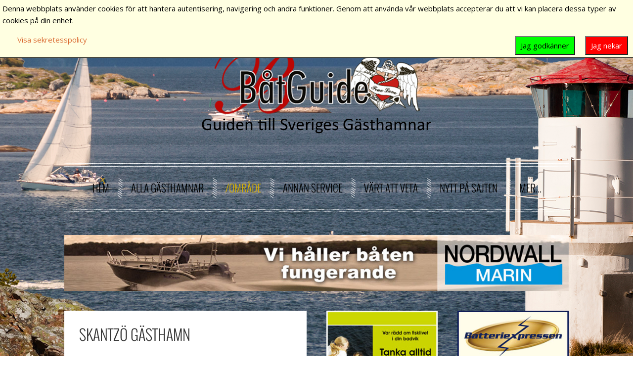

--- FILE ---
content_type: text/html; charset=utf-8
request_url: https://www.gasthamnsguide.se/omradesindelat/vastra-malaren/item/skantzo-gasthamn
body_size: 7607
content:
<!DOCTYPE HTML>
<html xmlns:og="http://ogp.me/ns#" xmlns:fb="http://ogp.me/ns/fb#" lang="sv-se" dir="ltr"  data-config='{"twitter":0,"plusone":0,"facebook":0,"style":"default"}'>

<head>
<meta http-equiv="X-UA-Compatible" content="IE=edge">
<meta name="viewport" content="width=device-width, initial-scale=1">
<meta charset="utf-8" />
	<base href="https://www.gasthamnsguide.se/omradesindelat/vastra-malaren/item/skantzo-gasthamn" />
	<meta name="twitter:card" content="summary" />
	<meta name="twitter:url" content="https://www.gasthamnsguide.se/omradesindelat/vastra-malaren/item/skantzo-gasthamn" />
	<meta name="twitter:title" content="G&amp;auml;sthamn - G&amp;auml;sthamnsguide - Skantz&amp;ouml; G&amp;auml;sthamn" />
	<meta name="twitter:description" content="G&amp;auml;sthamnar i svenska sk&amp;auml;rg&amp;aring;rden, Stockholm &amp;amp; M&amp;auml;laren." />
	<meta name="description" content="Gästhamnar i svenska skärgården, Stockholm &amp; Mälaren." />
	<title>Gästhamn - Gästhamnsguide - Skantzö Gästhamn</title>
	<link href="/omradesindelat/vastra-malaren/item/skantzo-gasthamn" rel="canonical" />
	<link href="https://www.gasthamnsguide.se/component/search/?Itemid=184&amp;task=item&amp;item_id=310&amp;format=opensearch" rel="search" title="Sök Gästhamn - Gästhamnsguide" type="application/opensearchdescription+xml" />
	<link href="/templates/yoo_frequency/favicon.ico" rel="shortcut icon" type="image/vnd.microsoft.icon" />
	<link href="/media/zoo/applications/business/templates/default/assets/css/zoo.css?ver=20210221" rel="stylesheet" />
	<link href="/media/plg_system_eprivacy/css/definitions.min.css?8a899eb3b8ad635923534689c85b7540" rel="stylesheet" />
	<link href="/media/plg_system_eprivacy/css/ribbon.min.css?8a899eb3b8ad635923534689c85b7540" rel="stylesheet" />
	<style>

#blankBM147{overflow:hidden;width:100%;
background:#}
#blankBM135{overflow:hidden;width:100%;
background:#}
#blankBM136{overflow:hidden;width:100%;
background:#}
#blankBM137{overflow:hidden;width:100%;
background:#}
#blankBM138{overflow:hidden;width:100%;
background:#}
#blankBM139{overflow:hidden;width:100%;
background:#}
#blankBM140{overflow:hidden;width:100%;
background:#}
#blankBM141{overflow:hidden;width:100%;
background:#}
#blankBM142{overflow:hidden;width:100%;
background:#}
#blankBM143{overflow:hidden;width:100%;
background:#}
#blankBM144{overflow:hidden;width:100%;
background:#}
#blankBM145{overflow:hidden;width:100%;
background:#}
#blankBM146{overflow:hidden;width:100%;
background:#}
#blankBM129{overflow:hidden;width:100%;
background:#}
#blankBM130{overflow:hidden;width:100%;
background:#}
#blankBM95{overflow:hidden;width:100%;
background:#}
#blankBM96{overflow:hidden;width:100%;
background:#}
#blankBM97{overflow:hidden;width:100%;
background:#}
#blankBM131{overflow:hidden;width:100%;
background:#}
#blankBM99{overflow:hidden;width:100%;
background:#}
#blankBM101{overflow:hidden;width:100%;
background:#}
#blankBM100{overflow:hidden;width:100%;
background:#}
#blankBM104{overflow:hidden;width:100%;
background:#}
#goog-gt-tt {display:none !important;}
.goog-te-banner-frame {display:none !important;}
.goog-te-menu-value:hover {text-decoration:none !important;}
body {top:0 !important;}
#google_translate_element2 {display:none!important;}

        a.flag {text-decoration:none;}
        a.flag img {vertical-align:middle;padding:0;margin:0;border:0;display:inline;height:24px;opacity:0.8;}
        a.flag:hover img {opacity:1;}
        a.flag span {margin-right:5px;font-size:15px;vertical-align:middle;}
    .plg_system_eprivacy_module .plg_system_eprivacy_message {
border:1px solid #a9a900;
background-color:#ffffe1;
padding:5px;
}
.plg_system_eprivacy_module .plg_system_eprivacy_message button.plg_system_eprivacy_agreed {
color:#000;
background-color:#0f0;
}
.plg_system_eprivacy_module .plg_system_eprivacy_message button.plg_system_eprivacy_declined {
color:#fff;
background-color:#f00;
}
.plg_system_eprivacy_module div.plg_system_eprivacy_accepted,
.plg_system_eprivacy_module div.plg_system_eprivacy_declined {
overflow:hidden;
border: 1px solid #ccc;
color: #999;
vertical-align:middle;

padding:5px;
}
.plg_system_eprivacy_module div.plg_system_eprivacy_accepted button,

.plg_system_eprivacy_module div.plg_system_eprivacy_declined button {
float:right;
}.activebar-container {
background-color:#ffffe1;
border-bottom:1px solid #000000;
color:#000;
}
.activebar-container p {
margin:5px;
text-align:left;
}
.activebar-container button {
float:right;
clear:none;
margin:5px 10px;
padding:5px 10px;
}
.activebar-container button.decline {
color:#fff;
background-color:#f00;
}
.activebar-container button.accept {
color:#000;
background-color:#0f0;
}
.activebar-container ul.links,.activebar-container ul.links li {
display:block;
}
.activebar-container ul.links li {
margin:0 5px;
float:left;
clear:none;
}
	</style>
	<script type="application/json" class="joomla-script-options new">{"csrf.token":"ce021f6b5dffca715d7f0df3266a5e29","system.paths":{"root":"","base":""},"joomla.jtext":{"PLG_SYS_EPRIVACY_JSMESSAGE":"Genom att klicka OK, s\u00e5 accepterar du cookies!","PLG_SYS_EPRIVACY_MESSAGE":"Denna webbplats anv\u00e4nder cookies f\u00f6r att hantera autentisering, navigering och andra funktioner. Genom att anv\u00e4nda v\u00e5r webbplats accepterar du att vi kan placera dessa typer av cookies p\u00e5 din enhet.","PLG_SYS_EPRIVACY_TH_COOKIENAME":"Cookie Namn","PLG_SYS_EPRIVACY_TH_COOKIEDOMAIN":"Domain","PLG_SYS_EPRIVACY_TH_COOKIEDESCRIPTION":"Beskrivning","PLG_SYS_EPRIVACY_TD_SESSIONCOOKIE":"Session Cookie","PLG_SYS_EPRIVACY_TD_SESSIONCOOKIE_DESC":"The session cookie is required for authentication, preference tracking, and other necessary functions to fully engage with this website.  The name of the session cookie is randomly generated.","PLG_SYS_EPRIVACY_POLICYTEXT":"Visa sekretesspolicy","PLG_SYS_EPRIVACY_LAWLINK_TEXT":"Visa e-Privacy Directive dokument","PLG_SYS_EPRIVACY_GDPRLINK_TEXT":"Visa GDPR dokument","PLG_SYS_EPRIVACY_AGREE":"Jag godk\u00e4nner","PLG_SYS_EPRIVACY_DECLINE":"Jag nekar","PLG_SYS_EPRIVACY_CONFIRMUNACCEPT":"Genom att utf\u00f6ra den h\u00e4r \u00e5tg\u00e4rden kommer alla cookies som st\u00e4lls in fr\u00e5n denna webbplats att tas bort. Tredjepartscookies kommer inte l\u00e4ngre att kommunicera till sina \u00f6verordnade webbplatser, men kan inte tas bort av denna webbplats och m\u00e5ste tas bort p\u00e5 andra s\u00e4tt. \\ N \\ n \u00c4r du s\u00e4ker p\u00e5 att du vill inaktivera och ta bort cookies?"},"plg_system_eprivacy":{"displaytype":"ribbon","autoopen":true,"accepted":false,"root":"\/index.php","cookies":{"sessioncookie":false,"accepted":[]},"cookie":{"domain":".www.gasthamnsguide.se","path":null},"loginlinks":[],"country":"not detected","cookieregex":[],"policyurl":"\/mer\/om-cookies","policytarget":"_blank","agreeclass":"","declineclass":"","lawlink":[]}}</script>
	<script src="/media/jui/js/jquery.min.js?8a899eb3b8ad635923534689c85b7540"></script>
	<script src="/media/jui/js/jquery-noconflict.js?8a899eb3b8ad635923534689c85b7540"></script>
	<script src="/media/jui/js/jquery-migrate.min.js?8a899eb3b8ad635923534689c85b7540"></script>
	<script src="/media/zoo/assets/js/responsive.js?ver=20210221"></script>
	<script src="/components/com_zoo/assets/js/default.js?ver=20210221"></script>
	<script src="/media/jui/js/bootstrap.min.js?8a899eb3b8ad635923534689c85b7540"></script>
	<script src="/media/plg_system_eprivacy/js/base64.min.js?8a899eb3b8ad635923534689c85b7540"></script>
	<script src="/media/plg_system_eprivacy/js/eprivacy.class.min.js?8a899eb3b8ad635923534689c85b7540"></script>
	<script src="/media/system/js/core.js?8a899eb3b8ad635923534689c85b7540"></script>
	<script src="/media/widgetkit/uikit2-1d4695ec.js"></script>
	<script src="/media/widgetkit/wk-scripts-d4c86742.js"></script>
	<script>
GOOGLE_MAPS_API_KEY = "AIzaSyDTzPkEizVEdavF4cPy8w_RevNGpLiOe6A";
	</script>
	<link href="http://feeds.feedburner.com/" rel="alternate" type="application/rss+xml" title="RSS för Facebook" />
	
	<!-- Perfect Open Graph Tags -->
	<meta property="og:title" content="G&auml;sthamn - G&auml;sthamnsguide - Skantz&ouml; G&auml;sthamn"/>
	<meta property="og:type" content="article"/>
	<meta property="og:url" content="https://www.gasthamnsguide.se/omradesindelat/vastra-malaren/item/skantzo-gasthamn"/>
	<meta property="og:site_name" content="Gästhamn - Gästhamnsguide"/>
	<meta property="og:description" content="G&auml;sthamnar i svenska sk&auml;rg&aring;rden, Stockholm &amp; M&auml;laren."/>

<link rel="apple-touch-icon-precomposed" href="/templates/yoo_frequency/apple_touch_icon.png">
<link rel="stylesheet" href="/templates/yoo_frequency/css/bootstrap.css">
<link rel="stylesheet" href="/templates/yoo_frequency/css/theme.css">
<link rel="stylesheet" href="/templates/yoo_frequency/css/custom.css">
<script src="/templates/yoo_frequency/warp/vendor/uikit/js/uikit.js"></script>
<script src="/templates/yoo_frequency/warp/vendor/uikit/js/components/autocomplete.js"></script>
<script src="/templates/yoo_frequency/warp/vendor/uikit/js/components/search.js"></script>
<script src="/templates/yoo_frequency/warp/vendor/uikit/js/components/tooltip.js"></script>
<script src="/templates/yoo_frequency/warp/js/social.js"></script>
<script src="/templates/yoo_frequency/js/parallax.js"></script>
<script src="/templates/yoo_frequency/js/theme.js"></script>
</head>

<body class="tm-sidebar-a-right tm-sidebar-b-right tm-sidebars-2 tm-noblog">

	
			<ul class="tm-parallax-scene" data-limit-y="0.01">
			<li class="layer" data-depth="0.05"><div class="tm-parallax-bg-1"></div></li>
			<li class="layer" data-depth="0.20"><div class="tm-parallax-bg-2"></div></li>
			<li class="layer" data-depth="0.40"><div class="tm-parallax-bg-3"></div></li>
		</ul>
	
	<div class="uk-container uk-container-center">

				<div class="tm-toolbar uk-clearfix uk-hidden-small">

			
						<div class="uk-float-right"><div class="uk-panel">
<form id="search-133-6953e7fe5bc08" class="uk-search" action="/omradesindelat/vastra-malaren" method="post" data-uk-search="{'source': '/component/search/?tmpl=raw&amp;type=json&amp;ordering=&amp;searchphrase=all', 'param': 'searchword', 'msgResultsHeader': 'Sökresultat', 'msgMoreResults': 'Fler resultat', 'msgNoResults': 'Inga resultat funna', flipDropdown: 1}">
	<input class="uk-search-field" type="text" name="searchword" placeholder="sök...">
	<input type="hidden" name="task"   value="search">
	<input type="hidden" name="option" value="com_search">
	<input type="hidden" name="Itemid" value="184">
</form>
</div></div>
			
		</div>
		
				<div class="tm-headerbar uk-text-center uk-clearfix uk-visible-large">

			
						<a class="tm-logo" href="https://www.gasthamnsguide.se">
	<p><img style="display: block; margin-left: auto; margin-right: auto;" src="/images/diverse/logo.png" alt="" /></p></a>
			
			
		</div>
		
				<nav class="tm-navbar uk-navbar">

						<ul class="uk-navbar-nav uk-visible-large">
<li class="uk-parent" data-uk-dropdown="{'preventflip':'y'}" aria-haspopup="true" aria-expanded="false"><a href="/">Hem</a><div class="uk-dropdown uk-dropdown-navbar uk-dropdown-width-1"><div class="uk-grid uk-dropdown-grid"><div class="uk-width-1-1"><ul class="uk-nav uk-nav-navbar"><li><a href="http://www.sjomackar.se">Sjömackar.se</a></li><li><a href="http://www.batturistguide.se">Båtturistguide.se</a></li></ul></div></div></div></li><li><a href="/alla-sveriges-gasthamnar">Alla gästhamnar</a></li><li class="uk-parent uk-active" data-uk-dropdown="{'preventflip':'y'}" aria-haspopup="true" aria-expanded="false"><a href="/omradesindelat">/område</a><div class="uk-dropdown uk-dropdown-navbar uk-dropdown-width-1"><div class="uk-grid uk-dropdown-grid"><div class="uk-width-1-1"><ul class="uk-nav uk-nav-navbar"><li><a href="/omradesindelat/norrlandskusten">Norrlandskusten</a></li><li><a href="/omradesindelat/alands-skargard">Ålands skärgård</a></li><li><a href="/omradesindelat/oregrunds-skargard">Öregrunds skärgård</a></li><li><a href="/omradesindelat/stockholms-norra-skargard">Stockholms norra skärgård</a></li><li><a href="/omradesindelat/stockholms-yttre-skargard">Stockholms yttre skärgård</a></li><li><a href="/omradesindelat/stockholms-mellersta-skargard">Stockholms mellersta skärgård</a></li><li><a href="/omradesindelat/stockholms-hamn">Stockholms hamn</a></li><li><a href="/omradesindelat/stockholms-sodra-skargard">Stockholms södra skärgård</a></li><li><a href="/omradesindelat/hjalmaren-hjalmare-kanal">Hjälmaren &amp; Hjälmare kanal</a></li><li class="uk-active"><a href="/omradesindelat/vastra-malaren">Västra Mälaren</a></li><li><a href="/omradesindelat/mellersta-malaren">Mellersta Mälaren</a></li><li><a href="/omradesindelat/ostra-malaren">Östra Mälaren</a></li><li><a href="/omradesindelat/ostkusten-oland-gotland">Ostkusten, Öland &amp; Gotland</a></li><li><a href="/omradesindelat/gotakanal-vattern-vanern">Götakanal, Vättern &amp; Vänern</a></li><li><a href="/omradesindelat/sydkusten">Sydkusten</a></li><li><a href="/omradesindelat/vastkusten">Västkusten</a></li><li><a href="/omradesindelat/ovriga-sjoar-vattendrag">Övriga sjöar &amp; vattendrag</a></li></ul></div></div></div></li><li class="uk-parent" data-uk-dropdown="{'preventflip':'y'}" aria-haspopup="true" aria-expanded="false"><a href="/sjonara">Annan service</a><div class="uk-dropdown uk-dropdown-navbar uk-dropdown-width-1"><div class="uk-grid uk-dropdown-grid"><div class="uk-width-1-1"><ul class="uk-nav uk-nav-navbar"><li><a href="http://www.sjomackar.se">Sjömackar</a></li><li><a href="http://batturistguide.se/sjonara/batbransch">Båtbransch</a></li><li><a href="http://batturistguide.se/sjonara/shopping-turism">Shopping &amp; turism</a></li></ul></div></div></div></li><li class="uk-parent" data-uk-dropdown="{'preventflip':'y'}" aria-haspopup="true" aria-expanded="false"><a href="http://batturistguide.se/batliv-sjoemanskap">Värt att veta</a><div class="uk-dropdown uk-dropdown-navbar uk-dropdown-width-1"><div class="uk-grid uk-dropdown-grid"><div class="uk-width-1-1"><ul class="uk-nav uk-nav-navbar"><li><a href="/2016-03-18-09-59-57/vad-betyder-bla-flagg">Vad betyder Blå Flagg?</a></li></ul></div></div></div></li><li><a href="/nya-gasthamnar">Nytt på sajten</a></li><li class="uk-parent" data-uk-dropdown="{'preventflip':'y'}" aria-haspopup="true" aria-expanded="false"><a href="/mer">Mer...</a><div class="uk-dropdown uk-dropdown-navbar uk-dropdown-width-1"><div class="uk-grid uk-dropdown-grid"><div class="uk-width-1-1"><ul class="uk-nav uk-nav-navbar"><li><a href="/mer/mer-om-oss">Mer om oss</a></li><li><a href="/mer/kontakta-oss">Kontakta oss</a></li><li><a href="/mer/om-cookies">Om cookies</a></li></ul></div></div></div></li></ul>			
						<a href="#offcanvas" class="uk-navbar-toggle uk-hidden-large" data-uk-offcanvas></a>
			
			
						<div class="uk-navbar-content uk-navbar-center uk-hidden-large"><a class="tm-logo-small" href="https://www.gasthamnsguide.se">
	<img class="uk-responsive-height" src="/images/diverse/logo-mobil.png" alt="" /></a></div>
			
		</nav>
		
				<div class="tm-block">
			<section class="tm-top-a uk-grid" data-uk-grid-match="{target:'> div > .uk-panel'}" data-uk-grid-margin>
<div class="uk-width-1-1"><div class="uk-panel">
<!-- Blank250 Starts Here -->
<div id="blankBM147" >
    <div id="holderBM147">
        <div id="innerBM147">
            <div>
                <!-- Revive Adserver Asynchronous JS Tag - Generated with Revive Adserver v5.2.0 -->
<ins data-revive-zoneid="2" data-revive-id="225aae161715280ce2c6860ee6c36210"></ins>
<script async src="//adserver.sthlmonline.se/adserver/www/delivery/asyncjs.php"></script>
            </div>
            <div>
            
            </div>
            <div>
                
            </div>
        </div>
    </div>
</div>
<!-- Blank250 Ends Here --></div></div>
</section>
		</div>
		
				<div class="tm-block  ">
			<section class="tm-top-b uk-grid uk-hidden-medium uk-hidden-large" data-uk-grid-match="{target:'> div > .uk-panel'}" data-uk-grid-margin>
<div class="uk-width-1-1 uk-hidden-medium uk-hidden-large"><div class="uk-panel uk-panel-box uk-panel-box-secondary uk-hidden-large uk-hidden-medium">
<form id="search-134-6953e7fe5b1ea" class="uk-search" action="/omradesindelat/vastra-malaren" method="post" data-uk-search="{'source': '/component/search/?tmpl=raw&amp;type=json&amp;ordering=&amp;searchphrase=all', 'param': 'searchword', 'msgResultsHeader': 'Sökresultat', 'msgMoreResults': 'Fler resultat', 'msgNoResults': 'Inga resultat funna', flipDropdown: 1}">
	<input class="uk-search-field" type="text" name="searchword" placeholder="sök...">
	<input type="hidden" name="task"   value="search">
	<input type="hidden" name="option" value="com_search">
	<input type="hidden" name="Itemid" value="184">
</form>
</div></div>
</section>
		</div>
		
				<div class="tm-block  ">
			<div class="tm-middle uk-grid" data-uk-grid-match data-uk-grid-margin>

								<div class="tm-main uk-width-medium-1-2">

					
										
					<main class="tm-content">

						<div id="system-message-container">
</div>

<div id="yoo-zoo" class="yoo-zoo business-default business-default-skantzo-gasthamn">

		<div class="item">
		

<div class="floatbox">

	
		<h1 class="pos-title"> Skantzö Gästhamn </h1>
	
	
	
		<div class="address">

				<div class="pos-address">
			<h3>Adress</h3>
			<ul>
				<li class="element element-text first last">
	<strong>Område: </strong>HALLSTAHAMMAR</li>			</ul>
		</div>
		
				<div class="pos-contact">
			<h3>Kontakt</h3>
			<ul>
				<li class="element element-text first last">
	<strong>Telefon: </strong>0220-24305</li>			</ul>
		</div>
		
	</div>
	
	
</div>

<div class="pos-bottom">
	<div class="element element-itemcategory first last">
	<h3>Tillbaka till</h3><a href="/omradesindelat/ovriga-sjoar-vattendrag">Övriga sjöar & vattendrag</a> <a href="/omradesindelat/vastra-malaren">Västra Mälaren</a></div></div>
			</div>
	
</div>
					</main>
					
										<section class="tm-main-bottom uk-grid" data-uk-grid-match="{target:'> div > .uk-panel'}" data-uk-grid-margin>
<div class="uk-width-1-1 uk-width-medium-1-2"><div class="uk-panel">
<!-- Blank250 Starts Here -->
<div id="blankBM129" >
    <div id="holderBM129">
        <div id="innerBM129">
            <div>
                <!-- Revive Adserver Asynchronous JS Tag - Generated with Revive Adserver v5.2.0 -->
<ins data-revive-zoneid="3" data-revive-id="225aae161715280ce2c6860ee6c36210"></ins>
<script async src="//adserver.sthlmonline.se/adserver/www/delivery/asyncjs.php"></script>
            </div>
            <div>
            
            </div>
            <div>
                
            </div>
        </div>
    </div>
</div>
<!-- Blank250 Ends Here --></div></div>

<div class="uk-width-1-1 uk-width-medium-1-2"><div class="uk-panel">
<!-- Blank250 Starts Here -->
<div id="blankBM130" >
    <div id="holderBM130">
        <div id="innerBM130">
            <div>
                <!-- Revive Adserver Asynchronous JS Tag - Generated with Revive Adserver v5.2.0 -->
<ins data-revive-zoneid="4" data-revive-id="225aae161715280ce2c6860ee6c36210"></ins>
<script async src="//adserver.sthlmonline.se/adserver/www/delivery/asyncjs.php"></script>
            </div>
            <div>
            
            </div>
            <div>
                
            </div>
        </div>
    </div>
</div>
<!-- Blank250 Ends Here --></div></div>
</section>
					
				</div>
				
	            	            	            	            	            <aside class="tm-sidebar-a uk-width-medium-1-4"><div class="uk-panel">
<!-- Blank250 Starts Here -->
<div id="blankBM95" >
    <div id="holderBM95">
        <div id="innerBM95">
            <div>
                <!-- Revive Adserver Asynchronous JS Tag - Generated with Revive Adserver v5.2.0 -->
<ins data-revive-zoneid="5" data-revive-id="225aae161715280ce2c6860ee6c36210"></ins>
<script async src="//adserver.sthlmonline.se/adserver/www/delivery/asyncjs.php"></script>
            </div>
            <div>
            
            </div>
            <div>
                
            </div>
        </div>
    </div>
</div>
<!-- Blank250 Ends Here --></div>
<div class="uk-panel">
<!-- Blank250 Starts Here -->
<div id="blankBM96" >
    <div id="holderBM96">
        <div id="innerBM96">
            <div>
                <!-- Revive Adserver Asynchronous JS Tag - Generated with Revive Adserver v5.2.0 -->
<ins data-revive-zoneid="6" data-revive-id="225aae161715280ce2c6860ee6c36210"></ins>
<script async src="//adserver.sthlmonline.se/adserver/www/delivery/asyncjs.php"></script>
            </div>
            <div>
            
            </div>
            <div>
                
            </div>
        </div>
    </div>
</div>
<!-- Blank250 Ends Here --></div>
<div class="uk-panel">
<!-- Blank250 Starts Here -->
<div id="blankBM97" >
    <div id="holderBM97">
        <div id="innerBM97">
            <div>
                <!-- Revive Adserver Asynchronous JS Tag - Generated with Revive Adserver v5.2.0 -->
<ins data-revive-zoneid="7" data-revive-id="225aae161715280ce2c6860ee6c36210"></ins>
<script async src="//adserver.sthlmonline.se/adserver/www/delivery/asyncjs.php"></script>
            </div>
            <div>
            
            </div>
            <div>
                
            </div>
        </div>
    </div>
</div>
<!-- Blank250 Ends Here --></div>
<div class="uk-panel">
<!-- Blank250 Starts Here -->
<div id="blankBM131" >
    <div id="holderBM131">
        <div id="innerBM131">
            <div>
                <!-- Revive Adserver Asynchronous JS Tag - Generated with Revive Adserver v5.2.0 -->
<ins data-revive-zoneid="8" data-revive-id="225aae161715280ce2c6860ee6c36210"></ins>
<script async src="//adserver.sthlmonline.se/adserver/www/delivery/asyncjs.php"></script>
            </div>
            <div>
            
            </div>
            <div>
                
            </div>
        </div>
    </div>
</div>
<!-- Blank250 Ends Here --></div></aside>
	            	            	            	            <aside class="tm-sidebar-b uk-width-medium-1-4"><div class="uk-panel">
<!-- Blank250 Starts Here -->
<div id="blankBM99" >
    <div id="holderBM99">
        <div id="innerBM99">
            <div>
                <!-- Revive Adserver Asynchronous JS Tag - Generated with Revive Adserver v5.2.0 -->
<ins data-revive-zoneid="9" data-revive-id="225aae161715280ce2c6860ee6c36210"></ins>
<script async src="//adserver.sthlmonline.se/adserver/www/delivery/asyncjs.php"></script>
            </div>
            <div>
            
            </div>
            <div>
                
            </div>
        </div>
    </div>
</div>
<!-- Blank250 Ends Here --></div>
<div class="uk-panel">
<!-- Blank250 Starts Here -->
<div id="blankBM101" >
    <div id="holderBM101">
        <div id="innerBM101">
            <div>
                <!-- Revive Adserver Asynchronous JS Tag - Generated with Revive Adserver v5.2.0 -->
<ins data-revive-zoneid="10" data-revive-id="225aae161715280ce2c6860ee6c36210"></ins>
<script async src="//adserver.sthlmonline.se/adserver/www/delivery/asyncjs.php"></script>
            </div>
            <div>
            
            </div>
            <div>
                
            </div>
        </div>
    </div>
</div>
<!-- Blank250 Ends Here --></div>
<div class="uk-panel">
<!-- Blank250 Starts Here -->
<div id="blankBM100" >
    <div id="holderBM100">
        <div id="innerBM100">
            <div>
                <!-- Revive Adserver Asynchronous JS Tag - Generated with Revive Adserver v5.2.0 -->
<ins data-revive-zoneid="11" data-revive-id="225aae161715280ce2c6860ee6c36210"></ins>
<script async src="//adserver.sthlmonline.se/adserver/www/delivery/asyncjs.php"></script>
            </div>
            <div>
            
            </div>
            <div>
                
            </div>
        </div>
    </div>
</div>
<!-- Blank250 Ends Here --></div>
<div class="uk-panel">
<!-- Blank250 Starts Here -->
<div id="blankBM104" >
    <div id="holderBM104">
        <div id="innerBM104">
            <div>
                <!-- Revive Adserver Asynchronous JS Tag - Generated with Revive Adserver v5.2.0 -->
<ins data-revive-zoneid="94" data-revive-id="225aae161715280ce2c6860ee6c36210"></ins>
<script async src="//adserver.sthlmonline.se/adserver/www/delivery/asyncjs.php"></script>
            </div>
            <div>
            
            </div>
            <div>
                
            </div>
        </div>
    </div>
</div>
<!-- Blank250 Ends Here --></div></aside>
	            	            
			</div>
		</div>
		
				<div class="tm-block  ">
			<section class="tm-bottom-a uk-grid" data-uk-grid-match="{target:'> div > .uk-panel'}" data-uk-grid-margin>
<div class="uk-width-1-1 uk-width-medium-1-4"><div class="uk-panel">
<!-- Blank250 Starts Here -->
<div id="blankBM135" >
    <div id="holderBM135">
        <div id="innerBM135">
            <div>
                <!-- Revive Adserver Asynchronous JS Tag - Generated with Revive Adserver v5.2.0 -->
<ins data-revive-zoneid="12" data-revive-id="225aae161715280ce2c6860ee6c36210"></ins>
<script async src="//adserver.sthlmonline.se/adserver/www/delivery/asyncjs.php"></script>
            </div>
            <div>
            
            </div>
            <div>
                
            </div>
        </div>
    </div>
</div>
<!-- Blank250 Ends Here --></div></div>

<div class="uk-width-1-1 uk-width-medium-1-4"><div class="uk-panel">
<!-- Blank250 Starts Here -->
<div id="blankBM136" >
    <div id="holderBM136">
        <div id="innerBM136">
            <div>
                <!-- Revive Adserver Asynchronous JS Tag - Generated with Revive Adserver v5.2.0 -->
<ins data-revive-zoneid="13" data-revive-id="225aae161715280ce2c6860ee6c36210"></ins>
<script async src="//adserver.sthlmonline.se/adserver/www/delivery/asyncjs.php"></script>
            </div>
            <div>
            
            </div>
            <div>
                
            </div>
        </div>
    </div>
</div>
<!-- Blank250 Ends Here --></div></div>

<div class="uk-width-1-1 uk-width-medium-1-4"><div class="uk-panel">
<!-- Blank250 Starts Here -->
<div id="blankBM137" >
    <div id="holderBM137">
        <div id="innerBM137">
            <div>
                <!-- Revive Adserver Asynchronous JS Tag - Generated with Revive Adserver v5.2.0 -->
<ins data-revive-zoneid="14" data-revive-id="225aae161715280ce2c6860ee6c36210"></ins>
<script async src="//adserver.sthlmonline.se/adserver/www/delivery/asyncjs.php"></script>
            </div>
            <div>
            
            </div>
            <div>
                
            </div>
        </div>
    </div>
</div>
<!-- Blank250 Ends Here --></div></div>

<div class="uk-width-1-1 uk-width-medium-1-4"><div class="uk-panel">
<!-- Blank250 Starts Here -->
<div id="blankBM138" >
    <div id="holderBM138">
        <div id="innerBM138">
            <div>
                <!-- Revive Adserver Asynchronous JS Tag - Generated with Revive Adserver v5.2.0 -->
<ins data-revive-zoneid="15" data-revive-id="225aae161715280ce2c6860ee6c36210"></ins>
<script async src="//adserver.sthlmonline.se/adserver/www/delivery/asyncjs.php"></script>
            </div>
            <div>
            
            </div>
            <div>
                
            </div>
        </div>
    </div>
</div>
<!-- Blank250 Ends Here --></div></div>
</section>
		</div>
		
				<div class="tm-block  ">
			<section class="tm-bottom-b uk-grid" data-uk-grid-match="{target:'> div > .uk-panel'}" data-uk-grid-margin>
<div class="uk-width-1-1 uk-width-medium-1-4"><div class="uk-panel">
<!-- Blank250 Starts Here -->
<div id="blankBM139" >
    <div id="holderBM139">
        <div id="innerBM139">
            <div>
                <!-- Revive Adserver Asynchronous JS Tag - Generated with Revive Adserver v5.2.0 -->
<ins data-revive-zoneid="16" data-revive-id="225aae161715280ce2c6860ee6c36210"></ins>
<script async src="//adserver.sthlmonline.se/adserver/www/delivery/asyncjs.php"></script>
            </div>
            <div>
            
            </div>
            <div>
                
            </div>
        </div>
    </div>
</div>
<!-- Blank250 Ends Here --></div></div>

<div class="uk-width-1-1 uk-width-medium-1-4"><div class="uk-panel">
<!-- Blank250 Starts Here -->
<div id="blankBM140" >
    <div id="holderBM140">
        <div id="innerBM140">
            <div>
                <!-- Revive Adserver Asynchronous JS Tag - Generated with Revive Adserver v5.2.0 -->
<ins data-revive-zoneid="17" data-revive-id="225aae161715280ce2c6860ee6c36210"></ins>
<script async src="//adserver.sthlmonline.se/adserver/www/delivery/asyncjs.php"></script>
            </div>
            <div>
            
            </div>
            <div>
                
            </div>
        </div>
    </div>
</div>
<!-- Blank250 Ends Here --></div></div>

<div class="uk-width-1-1 uk-width-medium-1-4"><div class="uk-panel">
<!-- Blank250 Starts Here -->
<div id="blankBM141" >
    <div id="holderBM141">
        <div id="innerBM141">
            <div>
                <!-- Revive Adserver Asynchronous JS Tag - Generated with Revive Adserver v5.2.0 -->
<ins data-revive-zoneid="18" data-revive-id="225aae161715280ce2c6860ee6c36210"></ins>
<script async src="//adserver.sthlmonline.se/adserver/www/delivery/asyncjs.php"></script>
            </div>
            <div>
            
            </div>
            <div>
                
            </div>
        </div>
    </div>
</div>
<!-- Blank250 Ends Here --></div></div>

<div class="uk-width-1-1 uk-width-medium-1-4"><div class="uk-panel">
<!-- Blank250 Starts Here -->
<div id="blankBM142" >
    <div id="holderBM142">
        <div id="innerBM142">
            <div>
                <!-- Revive Adserver Asynchronous JS Tag - Generated with Revive Adserver v5.2.0 -->
<ins data-revive-zoneid="19" data-revive-id="225aae161715280ce2c6860ee6c36210"></ins>
<script async src="//adserver.sthlmonline.se/adserver/www/delivery/asyncjs.php"></script>
            </div>
            <div>
            
            </div>
            <div>
                
            </div>
        </div>
    </div>
</div>
<!-- Blank250 Ends Here --></div></div>
</section>
		</div>
		
				<div class="tm-block  ">
			<section class="tm-bottom-c uk-grid" data-uk-grid-match="{target:'> div > .uk-panel'}" data-uk-grid-margin>
<div class="uk-width-1-1 uk-width-medium-1-4"><div class="uk-panel">
<!-- Blank250 Starts Here -->
<div id="blankBM143" >
    <div id="holderBM143">
        <div id="innerBM143">
            <div>
                <!-- Revive Adserver Asynchronous JS Tag - Generated with Revive Adserver v5.2.0 -->
<ins data-revive-zoneid="20" data-revive-id="225aae161715280ce2c6860ee6c36210"></ins>
<script async src="//adserver.sthlmonline.se/adserver/www/delivery/asyncjs.php"></script>
            </div>
            <div>
            
            </div>
            <div>
                
            </div>
        </div>
    </div>
</div>
<!-- Blank250 Ends Here --></div></div>

<div class="uk-width-1-1 uk-width-medium-1-4"><div class="uk-panel">
<!-- Blank250 Starts Here -->
<div id="blankBM144" >
    <div id="holderBM144">
        <div id="innerBM144">
            <div>
                <!-- Revive Adserver Asynchronous JS Tag - Generated with Revive Adserver v5.2.0 -->
<ins data-revive-zoneid="21" data-revive-id="225aae161715280ce2c6860ee6c36210"></ins>
<script async src="//adserver.sthlmonline.se/adserver/www/delivery/asyncjs.php"></script>
            </div>
            <div>
            
            </div>
            <div>
                
            </div>
        </div>
    </div>
</div>
<!-- Blank250 Ends Here --></div></div>

<div class="uk-width-1-1 uk-width-medium-1-4"><div class="uk-panel">
<!-- Blank250 Starts Here -->
<div id="blankBM145" >
    <div id="holderBM145">
        <div id="innerBM145">
            <div>
                <!-- Revive Adserver Asynchronous JS Tag - Generated with Revive Adserver v5.2.0 -->
<ins data-revive-zoneid="22" data-revive-id="225aae161715280ce2c6860ee6c36210"></ins>
<script async src="//adserver.sthlmonline.se/adserver/www/delivery/asyncjs.php"></script>
            </div>
            <div>
            
            </div>
            <div>
                
            </div>
        </div>
    </div>
</div>
<!-- Blank250 Ends Here --></div></div>

<div class="uk-width-1-1 uk-width-medium-1-4"><div class="uk-panel">
<!-- Blank250 Starts Here -->
<div id="blankBM146" >
    <div id="holderBM146">
        <div id="innerBM146">
            <div>
                <!-- Revive Adserver Asynchronous JS Tag - Generated with Revive Adserver v5.2.0 -->
<ins data-revive-zoneid="23" data-revive-id="225aae161715280ce2c6860ee6c36210"></ins>
<script async src="//adserver.sthlmonline.se/adserver/www/delivery/asyncjs.php"></script>
            </div>
            <div>
            
            </div>
            <div>
                
            </div>
        </div>
    </div>
</div>
<!-- Blank250 Ends Here --></div></div>
</section>
		</div>
		
				<div class="tm-block  ">
			<footer class="tm-footer uk-text-center">

				<div>
					<div class="uk-panel">

<script type="text/javascript">
/* <![CDATA[ */
function GTranslateGetCurrentLang() {var keyValue = document.cookie.match('(^|;) ?googtrans=([^;]*)(;|$)');return keyValue ? keyValue[2].split('/')[2] : null;}
function GTranslateFireEvent(element,event){try{if(document.createEventObject){var evt=document.createEventObject();element.fireEvent('on'+event,evt)}else{var evt=document.createEvent('HTMLEvents');evt.initEvent(event,true,true);element.dispatchEvent(evt)}}catch(e){}}
function doGTranslate(lang_pair){if(lang_pair.value)lang_pair=lang_pair.value;if(lang_pair=='')return;var lang=lang_pair.split('|')[1];if(GTranslateGetCurrentLang() == null && lang == lang_pair.split('|')[0])return;var teCombo;var sel=document.getElementsByTagName('select');for(var i=0;i<sel.length;i++)if(sel[i].className=='goog-te-combo')teCombo=sel[i];if(document.getElementById('google_translate_element2')==null||document.getElementById('google_translate_element2').innerHTML.length==0||teCombo.length==0||teCombo.innerHTML.length==0){setTimeout(function(){doGTranslate(lang_pair)},500)}else{teCombo.value=lang;GTranslateFireEvent(teCombo,'change');GTranslateFireEvent(teCombo,'change')}}
/* ]]> */
</script>
<div id="google_translate_element2"></div>
<script type="text/javascript">function googleTranslateElementInit2() {new google.translate.TranslateElement({pageLanguage: 'sv', autoDisplay: false}, 'google_translate_element2');}</script>
<script type="text/javascript" src="//translate.google.com/translate_a/element.js?cb=googleTranslateElementInit2"></script>

<a href="#" onclick="doGTranslate('sv|sv');return false;" title="Swedish" class="flag nturl notranslate"><img src="/modules/mod_gtranslate/tmpl/lang/24/sv.png" height="24" width="24" alt="sv" /></a><a href="#" onclick="doGTranslate('sv|en');return false;" title="English" class="flag nturl notranslate"><img src="/modules/mod_gtranslate/tmpl/lang/24/en.png" height="24" width="24" alt="en" /></a><a href="#" onclick="doGTranslate('sv|fr');return false;" title="French" class="flag nturl notranslate"><img src="/modules/mod_gtranslate/tmpl/lang/24/fr.png" height="24" width="24" alt="fr" /></a><a href="#" onclick="doGTranslate('sv|de');return false;" title="German" class="flag nturl notranslate"><img src="/modules/mod_gtranslate/tmpl/lang/24/de.png" height="24" width="24" alt="de" /></a><a href="#" onclick="doGTranslate('sv|it');return false;" title="Italian" class="flag nturl notranslate"><img src="/modules/mod_gtranslate/tmpl/lang/24/it.png" height="24" width="24" alt="it" /></a><a href="#" onclick="doGTranslate('sv|pt');return false;" title="Portuguese" class="flag nturl notranslate"><img src="/modules/mod_gtranslate/tmpl/lang/24/pt.png" height="24" width="24" alt="pt" /></a><a href="#" onclick="doGTranslate('sv|ru');return false;" title="Russian" class="flag nturl notranslate"><img src="/modules/mod_gtranslate/tmpl/lang/24/ru.png" height="24" width="24" alt="ru" /></a><a href="#" onclick="doGTranslate('sv|es');return false;" title="Spanish" class="flag nturl notranslate"><img src="/modules/mod_gtranslate/tmpl/lang/24/es.png" height="24" width="24" alt="es" /></a><br/><select onchange="doGTranslate(this);" class="notranslate"><option value="">Select Language</option><option style="font-weight:bold;" value="sv|sv">Swedish</option><option  value="sv|af">Afrikaans</option><option  value="sv|sq">Albanian</option><option  value="sv|ar">Arabic</option><option  value="sv|hy">Armenian</option><option  value="sv|az">Azerbaijani</option><option  value="sv|eu">Basque</option><option  value="sv|be">Belarusian</option><option  value="sv|bg">Bulgarian</option><option  value="sv|ca">Catalan</option><option  value="sv|zh-CN">Chinese (Simplified)</option><option  value="sv|zh-TW">Chinese (Traditional)</option><option  value="sv|hr">Croatian</option><option  value="sv|cs">Czech</option><option  value="sv|da">Danish</option><option  value="sv|nl">Dutch</option><option  value="sv|en">English</option><option  value="sv|et">Estonian</option><option  value="sv|tl">Filipino</option><option  value="sv|fi">Finnish</option><option  value="sv|fr">French</option><option  value="sv|gl">Galician</option><option  value="sv|ka">Georgian</option><option  value="sv|de">German</option><option  value="sv|el">Greek</option><option  value="sv|ht">Haitian Creole</option><option  value="sv|iw">Hebrew</option><option  value="sv|hi">Hindi</option><option  value="sv|hu">Hungarian</option><option  value="sv|is">Icelandic</option><option  value="sv|id">Indonesian</option><option  value="sv|ga">Irish</option><option  value="sv|it">Italian</option><option  value="sv|ja">Japanese</option><option  value="sv|ko">Korean</option><option  value="sv|lv">Latvian</option><option  value="sv|lt">Lithuanian</option><option  value="sv|mk">Macedonian</option><option  value="sv|ms">Malay</option><option  value="sv|mt">Maltese</option><option  value="sv|no">Norwegian</option><option  value="sv|fa">Persian</option><option  value="sv|pl">Polish</option><option  value="sv|pt">Portuguese</option><option  value="sv|ro">Romanian</option><option  value="sv|ru">Russian</option><option  value="sv|sr">Serbian</option><option  value="sv|sk">Slovak</option><option  value="sv|sl">Slovenian</option><option  value="sv|es">Spanish</option><option  value="sv|sw">Swahili</option><option  value="sv|th">Thai</option><option  value="sv|tr">Turkish</option><option  value="sv|uk">Ukrainian</option><option  value="sv|ur">Urdu</option><option  value="sv|vi">Vietnamese</option><option  value="sv|cy">Welsh</option><option  value="sv|yi">Yiddish</option></select></div>
<div class="uk-panel">
	<p class="MsoNormal" style="text-align: center;">Producerad av Webbyrån SthlmOnline.se</p></div>
<div class="uk-panel"><div class="plg_system_eprivacy_module">
        <div class="plg_system_eprivacy_message" style="display:none">
                <p>Denna webbplats använder cookies för att hantera autentisering, navigering och andra funktioner. Genom att använda vår webbplats accepterar du att vi kan placera dessa typer av cookies på din enhet.</p>
                    <p><a href="/mer/om-cookies" target="_blank">Visa sekretesspolicy</a></p>
                                <button class="plg_system_eprivacy_agreed">Jag godkänner</button>
        <button class="plg_system_eprivacy_declined">Jag nekar</button>
    </div>
    <div class="plg_system_eprivacy_declined" style="display:none">
        <p>
            <button class="plg_system_eprivacy_reconsider">Ompröva användandet av cookies</button> 
            Du har nekat till att cookies placeras på din dator, du kan ändra ditt beslut.        </p>
    </div>
        <div class="plg_system_eprivacy_accepted" style="display:none">
        <p>
            <button class="plg_system_eprivacy_reconsider">Ändra Cookie inställningar</button> 
            <button class="plg_system_eprivacy_accepted">Avlägsna Cookies</button> 
            Du har tillåtit att cookies placeras på din dator, du kan ändra ditt beslut.        </p>
    </div>
</div>
<div id="plg_system_eprivacy" style="display:none"></div></div>				</div>

				<div>
										<a class="tm-totop-scroller" data-uk-smooth-scroll href="#"></a>
									</div>

			</footer>
		</div>
		
	</div>

	<script>
  (function(i,s,o,g,r,a,m){i['GoogleAnalyticsObject']=r;i[r]=i[r]||function(){
  (i[r].q=i[r].q||[]).push(arguments)},i[r].l=1*new Date();a=s.createElement(o),
  m=s.getElementsByTagName(o)[0];a.async=1;a.src=g;m.parentNode.insertBefore(a,m)
  })(window,document,'script','//www.google-analytics.com/analytics.js','ga');

  ga('create', 'UA-68456031-4', 'auto');
  ga('send', 'pageview');

</script>
		<div id="offcanvas" class="uk-offcanvas">
		<div class="uk-offcanvas-bar"><ul class="uk-nav uk-nav-offcanvas">
<li class="uk-parent"><a href="/">Hem</a><ul class="uk-nav-sub"><li><a href="http://www.sjomackar.se">Sjömackar.se</a></li><li><a href="http://www.batturistguide.se">Båtturistguide.se</a></li></ul></li><li><a href="/alla-sveriges-gasthamnar">Alla gästhamnar</a></li><li class="uk-parent uk-active"><a href="/omradesindelat">/område</a><ul class="uk-nav-sub"><li><a href="/omradesindelat/norrlandskusten">Norrlandskusten</a></li><li><a href="/omradesindelat/alands-skargard">Ålands skärgård</a></li><li><a href="/omradesindelat/oregrunds-skargard">Öregrunds skärgård</a></li><li><a href="/omradesindelat/stockholms-norra-skargard">Stockholms norra skärgård</a></li><li><a href="/omradesindelat/stockholms-yttre-skargard">Stockholms yttre skärgård</a></li><li><a href="/omradesindelat/stockholms-mellersta-skargard">Stockholms mellersta skärgård</a></li><li><a href="/omradesindelat/stockholms-hamn">Stockholms hamn</a></li><li><a href="/omradesindelat/stockholms-sodra-skargard">Stockholms södra skärgård</a></li><li><a href="/omradesindelat/hjalmaren-hjalmare-kanal">Hjälmaren &amp; Hjälmare kanal</a></li><li class="uk-active"><a href="/omradesindelat/vastra-malaren">Västra Mälaren</a></li><li><a href="/omradesindelat/mellersta-malaren">Mellersta Mälaren</a></li><li><a href="/omradesindelat/ostra-malaren">Östra Mälaren</a></li><li><a href="/omradesindelat/ostkusten-oland-gotland">Ostkusten, Öland &amp; Gotland</a></li><li><a href="/omradesindelat/gotakanal-vattern-vanern">Götakanal, Vättern &amp; Vänern</a></li><li><a href="/omradesindelat/sydkusten">Sydkusten</a></li><li><a href="/omradesindelat/vastkusten">Västkusten</a></li><li><a href="/omradesindelat/ovriga-sjoar-vattendrag">Övriga sjöar &amp; vattendrag</a></li></ul></li><li class="uk-parent"><a href="/sjonara">Annan service</a><ul class="uk-nav-sub"><li><a href="http://www.sjomackar.se">Sjömackar</a></li><li><a href="http://batturistguide.se/sjonara/batbransch">Båtbransch</a></li><li><a href="http://batturistguide.se/sjonara/shopping-turism">Shopping &amp; turism</a></li></ul></li><li class="uk-parent"><a href="http://batturistguide.se/batliv-sjoemanskap">Värt att veta</a><ul class="uk-nav-sub"><li><a href="/2016-03-18-09-59-57/vad-betyder-bla-flagg">Vad betyder Blå Flagg?</a></li></ul></li><li><a href="/nya-gasthamnar">Nytt på sajten</a></li><li class="uk-parent"><a href="/mer">Mer...</a><ul class="uk-nav-sub"><li><a href="/mer/mer-om-oss">Mer om oss</a></li><li><a href="/mer/kontakta-oss">Kontakta oss</a></li><li><a href="/mer/om-cookies">Om cookies</a></li></ul></li></ul></div>
	</div>
	
<div class="activebar-container" style="display:none">
    <p>Denna webbplats använder cookies för att hantera autentisering, navigering och andra funktioner. Genom att använda vår webbplats accepterar du att vi kan placera dessa typer av cookies på din enhet.</p>
    <ul class="links">
                    <li><a href="/mer/om-cookies" target="_blank">Visa sekretesspolicy</a></li>
                    </ul>
        <button class="decline ">Jag nekar</button>
    <button class="accept ">Jag godkänner</button>
</div>
</body>
</html>

--- FILE ---
content_type: text/css
request_url: https://www.gasthamnsguide.se/templates/yoo_frequency/css/custom.css
body_size: 756
content:
/* Copyright (C) YOOtheme GmbH, YOOtheme Proprietary Use License (http://www.yootheme.com/license) */

/* ========================================================================
   Use this file to add custom CSS easily
 ========================================================================== */
.ads {
     border: 5px solid #ffffff;
 }

.uk-navbar .uk-navbar-nav > li > a {
    font-size: 21px;
 }

.knapp_alt1 {
    background-color: #800000; 
    border: none;
    color: white;
    padding: 12px 28px;
    text-align: center;
    text-decoration: none;
    display: inline-block;
    font-size: 16px;
    width: 138px;
    margin: 4px;
    border-radius: 12px;
}

.knapp_alt1:hover {
    background-color: #770202; 
    border: none;
    color: white;
}


.knapp_alt2 {
    background-color: #d9b101; 
    border: none;
    color: white;
    padding: 12px 28px;
    text-align: center;
    text-decoration: none;
    display: inline-block;
    font-size: 16px;
    width: 138px;
    margin: 4px;
    border-radius: 12px;
}

.knapp_alt2:hover {
    background-color: #cca706; 
    color: white;
}


.knapp_alt3 {
    background-color: #00554e; 
    border: none;
    color: white;
    padding: 12px 28px;
    text-align: center;
    text-decoration: none;
    display: inline-block;
    font-size: 16px;
    width: 138px;
    margin: 4px;
    border-radius: 12px;
}

.knapp_alt3:hover {
    background-color: #014742; 
    color: white;
}

.knapp_alt4 {
    background-color: #3a6281; 
    border: none;
    color: white;
    padding: 12px 28px;
    text-align: center;
    text-decoration: none;
    display: inline-block;
    font-size: 16px;
    width: 138px;
    margin: 4px;
    border-radius: 12px;
}

.knapp_alt4:hover {
    background-color: #2f5471; 
    color: white;
}


.knapp_alt5 {
    background-color: #545656; 
    border: none;
    color: white;
    padding: 12px 28px;
    text-align: center;
    text-decoration: none;
    display: inline-block;
    font-size: 16px;
    width: 138px;
    margin: 4px;
    border-radius: 12px;
}

.knapp_alt5:hover {
    background-color: #434444; 
    color: white;
}




.uk-dropdown-navbar {
    margin-top: 0;
    background: #00554e;
    color: #ffffff;
    border-width: 4px;
    border-style: solid;
    border-image-source: url("../less/uikit/images/default/dropdown_border.png");
    border-image-slice: 4;
    border-image-repeat: round;
    background-image: url("../less/uikit/images/dropdown_bg.png");
    background-position: 50% 50%;
    background-clip: padding-box;
    background-repeat: repeat;
}




.uk-navbar .uk-navbar-nav > li > a {
    color: #000000;
 }


.uk-navbar-nav > li.uk-active > a {
    background-color: rgba(0, 0, 0, 0);
    color: #d9b101;
}

.uk-nav-navbar > .uk-active > a {
  color: #d9b101;
}

.uk-navbar-nav > li:hover > a, .uk-navbar-nav > li > a:focus, .uk-navbar-nav > li.uk-open > a {
    background-color: rgba(0, 0, 0, 0);
    color: #ffffff;
    outline: none;
}

.uk-nav-navbar > li > a:hover, .uk-nav-navbar > li > a:focus {
    background: rgba(0, 0, 0, 0);
    color: #d9b101;
    outline: none;
}


.tm-navbar {
    margin-top: 25px;
    margin-bottom: 45px;
}

.row {
    margin-bottom: 12px;
    background: url("../less/uikit/images/border_dashed_horizontal.png") 0 0 repeat-x;
    background-position:bottom;
}

#yoo-zoo .items div.pos-media {
    border: none;
}

#yoo-zoo .items div.pos-media > * {
    border: none;
    background: #ffffff;
}

#yoo-zoo .item div.address ul strong {
	display: inline-block;
	width: 110px;
}

/* position headings */
#yoo-zoo .item h3 {
	margin-top: 10px;
	margin-bottom: 2px;
	font-size: 20px;
	font-weight: normal;
}

#yoo-zoo .item h1.pos-title {
     font-size: 30px;
    line-height: 35px;
}


.tm-noblog .tm-content {
    background-clip: inherit;
}

.uk-panel-box {
   background-clip: inherit;
}

--- FILE ---
content_type: text/css
request_url: https://www.gasthamnsguide.se/media/zoo/applications/business/templates/default/assets/css/item.css
body_size: 978
content:
/*
 * item
 */

/* position headings */
#yoo-zoo .item h3 {
	margin-top: 0px;
	font-size: 21px;
	font-weight: normal;
}

/* element type: textarea */
#yoo-zoo .item .element-textarea > * { margin: 0px 0px 10px 0px; }
#yoo-zoo .item .element-textarea *:last-child { margin-bottom: 0px; }

/* position: top */
#yoo-zoo .item div.pos-top { overflow: hidden; }
#yoo-zoo .item div.pos-top .element { margin-bottom: 20px; }

/* position: sidebar */
#yoo-zoo .item div.pos-sidebar { width: 264px; }

#yoo-zoo .item div.sidebar-left {
	margin-right: 15px;
	float: left;
}

#yoo-zoo .item div.sidebar-right {
	margin-left: 15px;
	float: right;
}

#yoo-zoo .item div.pos-sidebar .element {
	margin-bottom: 20px;
	padding: 10px;
	border: 1px solid #D2D3D4;
}
#yoo-zoo .item div.pos-sidebar .element.last { margin-bottom: 0px; }

#yoo-zoo .item div.pos-sidebar .element h3 { color: #464646; }

/* element type: image */
#yoo-zoo .item div.pos-sidebar .element-image {
	padding: 1px;
	border: 6px solid #F0F1F2;
	box-shadow: 0 0 0 1px #D2D3D4 inset;
}

#yoo-zoo .item div.pos-sidebar .element-image > * {
	display: block;	
	background: #ffffff;
}

/* title */
#yoo-zoo .item h1.pos-title {
	margin: 0px 0px 5px 0px;
	font-weight: normal;
	color: #323232;
	font-size: 30px;
	line-height: 30px;
}

/* position: subtitle */
#yoo-zoo .item p.pos-subtitle {
	margin: 0px;
	font-size: 14px;
	line-height: 14px;
	font-style: italic;
}

/* position: description */
#yoo-zoo .item div.pos-description {}
#yoo-zoo .item div.pos-description .element { margin-top: 20px; }

/* element type: rating */
#yoo-zoo .item div.pos-description .element-rating { margin-top: 10px; }

#yoo-zoo .item div.pos-description div.rating { overflow: hidden; }
#yoo-zoo .item div.pos-description div.rating div.rating-container {
	margin-right: 10px;
	float: left;
}
#yoo-zoo .item div.pos-description div.rating div.vote-message { line-height: 20px; }

/* position: address, contact */
#yoo-zoo .item div.address {
	margin-top: 20px;	
	overflow: hidden;
}

#yoo-zoo .item div.pos-address,
#yoo-zoo .item div.pos-contact { float: left; }

#yoo-zoo .item div.pos-address { margin-right: 40px; }

#yoo-zoo .item div.address ul {
	list-style: none;
	margin: 0px;
	padding: 0px;
}

#yoo-zoo .item div.address ul strong {
	display: inline-block;
	width: 80px;
}

/* position: author */
#yoo-zoo .item div.pos-employee {
	margin-top: 20px;
	padding: 10px 0px 10px 0px;
	border-top: 1px solid #dcddde;
	border-bottom: 1px solid #dcddde;
	background: #fafafa;
	overflow:hidden;
}

#yoo-zoo .item div.pos-employee .element-relateditems > div {
	margin-bottom: 15px;
	overflow: hidden;
}
#yoo-zoo .item div.pos-employee .element-relateditems > div:last-child { margin-bottom: 0px; }

/* related item */
#yoo-zoo .item div.pos-employee div.sub-pos-media {
	margin: 0px 15px 0px 0px;
	padding: 3px;
	border: 1px solid #E6E6E6;
	background: #ffffff;
	float: left;
}
#yoo-zoo .item div.pos-employee div.sub-pos-media > a { display: block; }

#yoo-zoo .item div.pos-employee h4.sub-pos-title {
	margin: 3px 0px 0px 0px;
	font-size: 16px;
	font-weight: normal;
	line-height: 18px;
	color: #323232;
}

#yoo-zoo .item div.pos-employee p.sub-pos-subtitle {
	margin: 0px;
	font-style: italic;
	color: #969696;
}

#yoo-zoo .item div.pos-employee p.sub-pos-links { margin: 5px 0px 0px 0px; }

/* position: bottom */
#yoo-zoo .item div.pos-bottom { overflow: hidden; }
#yoo-zoo .item div.pos-bottom .element { margin-top: 20px; }

/* element type: maps */
#yoo-zoo .item div.googlemaps p.mapinfo {
	margin: 0px 0px 5px 0px;
	color: #969696;
	font-style: italic;
}

/*
 * maps layout
 */

/* position: media */
#yoo-zoo .item .layout-maps div.pos-media {
	margin-top: 5px;
	border: 6px solid #F0F1F2;
	text-align: center;
}

#yoo-zoo .item .layout-maps div.pos-media > * {
	display: block;
	border: 1px solid #D2D3D4;
	background: #ffffff;
}

/* position: title */
#yoo-zoo .item .layout-maps h2.pos-title {
	margin: 0px;
	font-size: 17px;
	font-weight: normal;
}

#yoo-zoo .item .layout-maps h2.pos-title a { text-decoration: none; }

/* position: subtitle */
#yoo-zoo .item .layout-maps p.pos-subtitle {
	margin: 0px;
	font-style: italic;
}

/* position: description/links */
#yoo-zoo .item .layout-maps div.pos-description .element,
#yoo-zoo .item .layout-maps div.pos-description .element-textarea > *,
#yoo-zoo .item .layout-maps p.pos-links { margin: 7px 0px 0px 0px; }

#yoo-zoo .item .layout-maps p.pos-links span a:after {
	content: " �";
	font-size: 14px;
}


/* Responsive
----------------------------------------------------------------------------------------------------*/

/* Only Phones */
@media (max-width: 767px) {

	#yoo-zoo .item div.pos-sidebar { width: 100%; }
	#yoo-zoo .item div.pos-sidebar .element.last { margin-bottom: 20px; }

	#yoo-zoo .item div.pos-address,
	#yoo-zoo .item div.pos-contact { float: none; }

	#yoo-zoo .item div.pos-address { margin-right: 0; }
	#yoo-zoo .item div.pos-contact { margin-top: 20px; }

}

/* Only Phones (Portrait) */
@media (max-width: 479px) {

	/* Alignment */
	#yoo-zoo .item div.media-left,
	#yoo-zoo .item div.media-right {
		margin: 0 auto;
		float: none;
	}

}